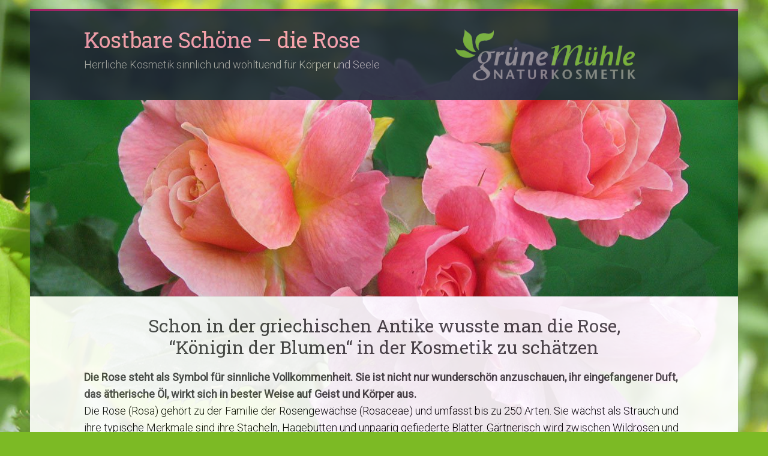

--- FILE ---
content_type: text/html
request_url: https://naturkosmetik-mit-rose.de/
body_size: 6451
content:
<!DOCTYPE html>
<html lang="de-DE">
<head>
<meta charset="UTF-8">
<meta name="viewport" content="width=device-width, initial-scale=1">
<link rel="profile" href="https://gmpg.org/xfn/11">
<title>Kostbare Schöne – die Rose &#8211; Herrliche Kosmetik sinnlich und wohltuend für Körper und Seele</title>

<link rel="dns-prefetch" href="//s.w.org">

<link rel="stylesheet" id="wp-block-library-css" href="./wp-includes/css/dist/block-library/style.min.css?ver=5.6.1" type="text/css" media="all">
<link rel="stylesheet" id="wp-block-library-theme-css" href="./wp-includes/css/dist/block-library/theme.min.css?ver=5.6.1" type="text/css" media="all">
<link rel="stylesheet" id="accelerate_style-css" href="./wp-content/themes/accelerate/style.css?ver=5.6.1" type="text/css" media="all">
<link rel="stylesheet" id="accelerate_googlefonts-css" href="//fonts.googleapis.com/css?family=Roboto%3A400%2C300%2C100%7CRoboto+Slab%3A700%2C400&#038;ver=5.6.1" type="text/css" media="all">
<link rel="stylesheet" id="accelerate-fontawesome-css" href="./wp-content/themes/accelerate/fontawesome/css/font-awesome.css?ver=4.7.0" type="text/css" media="all">
<script type="text/javascript" src="./wp-includes/js/jquery/jquery.min.js?ver=3.5.1" id="jquery-core-js"></script>
<script type="text/javascript" src="./wp-includes/js/jquery/jquery-migrate.min.js?ver=3.3.2" id="jquery-migrate-js"></script>

<!--[if lte IE 8]>
<script type='text/javascript' src='./wp-content/themes/accelerate/js/html5shiv.js?ver=3.7.3' id='html5shiv-js'></script>
<![endif]-->


<link rel="canonical" href="./index.html">
<link rel="shortlink" href="./index.html">
<link rel="alternate" type="application/json+oembed" href="./wp-json/oembed/1.0/embed/index.html?url=.%2F">
<link rel="alternate" type="text/xml+oembed" href="./wp-json/oembed/1.0/embed/index.html?url=.%2F&#038;format=xml">
<style type="text/css" id="custom-background-css">body.custom-background { background-color: #7cba25; background-image: url("./wp-content/uploads/2020/12/lila-rose-kosmetik.jpg"); background-position: left top; background-size: cover; background-repeat: no-repeat; background-attachment: fixed; }</style>
    
	<link rel="icon" href="./wp-content/uploads/2020/12/cropped-logo-gruene-muehle-32x32.jpg" sizes="32x32">
<link rel="icon" href="./wp-content/uploads/2020/12/cropped-logo-gruene-muehle-192x192.jpg" sizes="192x192">
<link rel="apple-touch-icon" href="./wp-content/uploads/2020/12/cropped-logo-gruene-muehle-180x180.jpg">
<meta name="msapplication-TileImage" content="./wp-content/uploads/2020/12/cropped-logo-gruene-muehle-270x270.jpg">
		
	
    
    
</head>

<body class="home page-template-default page page-id-11 custom-background wp-embed-responsive no-sidebar-full-width better-responsive-menu boxed">


<div id="page" class="hfeed site">
	<a class="skip-link screen-reader-text" href="#main">Zum Inhalt springen</a>

		<header id="masthead" class="site-header clearfix">

		<div id="header-text-nav-container" class="clearfix">

			
			<div class="inner-wrap">

				<div id="header-text-nav-wrap" class="clearfix">
					<div id="header-left-section">
						<div id="header-text" class="">
							<h1 id="site-title">
									<a href="./index.html" title="Kostbare Schöne – die Rose" rel="home">Kostbare Schöne – die Rose</a>
								</h1>
<p id="site-description">Herrliche Kosmetik sinnlich und wohltuend für Körper und Seele</p>
													</div>
<!-- #header-text -->
					</div>
<!-- #header-left-section -->
		<div id="header-right-section">
				<div id="header-right-sidebar" class="clearfix">
						<aside id="media_image-3" class="widget widget_media_image"><a href="https://www.gruene-muehle.de"><img width="300" height="86" src="./wp-content/uploads/2020/12/logo-gruene-muehle-300x86.png" class="image wp-image-495  attachment-medium size-medium" alt="Logo Grüne Mühle Naturkosmetik" loading="lazy" style="max-width: 100%; height: auto;" srcset="./wp-content/uploads/2020/12/logo-gruene-muehle-300x86.png 300w, ./wp-content/uploads/2020/12/logo-gruene-muehle.png 582w" sizes="(max-width: 300px) 100vw, 300px"></a></aside>						</div>
									    	</div>
<!-- #header-right-section -->

			   </div>
<!-- #header-text-nav-wrap -->

			</div>
<!-- .inner-wrap -->

			<div id="wp-custom-header" class="wp-custom-header"><div class="header-image-wrap"><div class="inner-wrap"><img src="./wp-content/uploads/2020/12/cropped-rosen-bouquet-kosmetik.jpg" class="header-image" width="1200" height="327" alt="Kostbare Schöne – die Rose"></div></div></div>
			<nav id="site-navigation" class="main-navigation inner-wrap clearfix" role="navigation">
				<h3 class="menu-toggle">Menü</h3>
				<div class="menu"><ul>
<li class="page_item page-item-3"><a href="./datenschutzerklaerung/index.html">Impressum &#038; Datenschutz</a></li>
<li class="page_item page-item-11 current_page_item"><a href="./index.html" aria-current="page">Naturkosmetik aus der Rose</a></li>
</ul></div>
			</nav>
		</div>
<!-- #header-text-nav-container -->

		
		
	</header>
			<div id="main" class="clearfix">
		<div class="inner-wrap clearfix">


	<div id="primary">
		<div id="content" class="clearfix">
			
				
<article id="post-11" class="post-11 page type-page status-publish hentry">
	
	<header class="entry-header">
		<h2 class="entry-title">Naturkosmetik aus der Rose</h2>	</header>

	<div class="entry-content clearfix">
		
<h1 class="has-text-align-center">Schon in der griechischen Antike wusste man die Rose,<br> “Königin der Blumen“ in der Kosmetik zu schätzen</h1>



<p class="has-text-color" style="color:#444444"><strong>Die Rose steht als Symbol für sinnliche Vollkommenheit. Sie ist nicht nur wunderschön anzuschauen, ihr eingefangener Duft, das ätherische Öl, wirkt sich in bester Weise auf Geist und Körper aus.</strong></p>



<p>Die Rose (Rosa) gehört zu der Familie der Rosengewächse (Rosaceae) und umfasst bis zu 250 Arten. Sie wächst als Strauch und ihre typische Merkmale sind ihre Stacheln, Hagebutten und unpaarig gefiederte Blätter. Gärtnerisch wird zwischen Wildrosen und Kulturrosen unterschieden.<br>Auch im Winter bietet die Rose einen unschätzbaren Anblick und bleibt frisch und farbig sogar bei frostigen Temperaturen.</p>



<p></p>



<hr class="wp-block-separator aligncenter has-text-color has-background has-pale-pink-background-color has-pale-pink-color is-style-default">



<h2 class="has-text-align-center has-text-color" style="color:#a01363">Rosen in ihrer Vielfalt und Farbigkeit zu jeder Jahreszeit:</h2>



<figure class="wp-block-gallery columns-5 is-cropped"><ul class="blocks-gallery-grid">
<li class="blocks-gallery-item"><figure><img loading="lazy" width="300" height="300" src="./wp-content/uploads/2021/01/wildrose-300x300.jpg" alt="" data-id="557" data-full-url="./wp-content/uploads/2021/01/wildrose.jpg" data-link="./business-page/wildrose/" class="wp-image-557" srcset="./wp-content/uploads/2021/01/wildrose-300x300.jpg 300w, ./wp-content/uploads/2021/01/wildrose-150x150.jpg 150w, ./wp-content/uploads/2021/01/wildrose-230x230.jpg 230w, ./wp-content/uploads/2021/01/wildrose-365x365.jpg 365w, ./wp-content/uploads/2021/01/wildrose.jpg 600w" sizes="(max-width: 300px) 100vw, 300px"></figure></li>
<li class="blocks-gallery-item"><figure><img loading="lazy" width="600" height="628" src="./wp-content/uploads/2021/02/hagebutten-der-wildrose.jpg" alt="" data-id="689" data-full-url="./wp-content/uploads/2021/02/hagebutten-der-wildrose.jpg" data-link="./business-page/hagebutten-der-wildrose/" class="wp-image-689" srcset="./wp-content/uploads/2021/02/hagebutten-der-wildrose.jpg 600w, ./wp-content/uploads/2021/02/hagebutten-der-wildrose-287x300.jpg 287w" sizes="(max-width: 600px) 100vw, 600px"></figure></li>
<li class="blocks-gallery-item"><figure><img loading="lazy" width="300" height="300" src="./wp-content/uploads/2021/01/rose-orange-300x300.jpg" alt="" data-id="553" data-full-url="./wp-content/uploads/2021/01/rose-orange.jpg" data-link="./business-page/rose-orange/" class="wp-image-553" srcset="./wp-content/uploads/2021/01/rose-orange-300x300.jpg 300w, ./wp-content/uploads/2021/01/rose-orange-150x150.jpg 150w, ./wp-content/uploads/2021/01/rose-orange-230x230.jpg 230w, ./wp-content/uploads/2021/01/rose-orange-365x365.jpg 365w, ./wp-content/uploads/2021/01/rose-orange.jpg 600w" sizes="(max-width: 300px) 100vw, 300px"></figure></li>
<li class="blocks-gallery-item"><figure><img loading="lazy" width="300" height="300" src="./wp-content/uploads/2021/01/rose-lila-300x300.jpg" alt="" data-id="552" data-full-url="./wp-content/uploads/2021/01/rose-lila.jpg" data-link="./business-page/rose-lila/" class="wp-image-552" srcset="./wp-content/uploads/2021/01/rose-lila-300x300.jpg 300w, ./wp-content/uploads/2021/01/rose-lila-150x150.jpg 150w, ./wp-content/uploads/2021/01/rose-lila-230x230.jpg 230w, ./wp-content/uploads/2021/01/rose-lila-365x365.jpg 365w, ./wp-content/uploads/2021/01/rose-lila.jpg 600w" sizes="(max-width: 300px) 100vw, 300px"></figure></li>
<li class="blocks-gallery-item"><figure><img loading="lazy" width="300" height="300" src="./wp-content/uploads/2021/01/rose-im-schnee-300x300.jpg" alt="" data-id="551" data-full-url="./wp-content/uploads/2021/01/rose-im-schnee.jpg" data-link="./business-page/rose-im-schnee/" class="wp-image-551" srcset="./wp-content/uploads/2021/01/rose-im-schnee-300x300.jpg 300w, ./wp-content/uploads/2021/01/rose-im-schnee-150x150.jpg 150w, ./wp-content/uploads/2021/01/rose-im-schnee-230x230.jpg 230w, ./wp-content/uploads/2021/01/rose-im-schnee-365x365.jpg 365w, ./wp-content/uploads/2021/01/rose-im-schnee.jpg 600w" sizes="(max-width: 300px) 100vw, 300px"></figure></li>
<li class="blocks-gallery-item"><figure><img loading="lazy" width="300" height="200" src="./wp-content/uploads/2021/01/wildrosen-kosmetik-600-300x200.jpg" alt="" data-id="570" data-full-url="./wp-content/uploads/2021/01/wildrosen-kosmetik-600.jpg" data-link="./business-page/wildrosen-kosmetik-600/" class="wp-image-570" srcset="./wp-content/uploads/2021/01/wildrosen-kosmetik-600-300x200.jpg 300w, ./wp-content/uploads/2021/01/wildrosen-kosmetik-600-272x182.jpg 272w, ./wp-content/uploads/2021/01/wildrosen-kosmetik-600.jpg 600w" sizes="(max-width: 300px) 100vw, 300px"></figure></li>
<li class="blocks-gallery-item"><figure><img loading="lazy" width="300" height="221" src="./wp-content/uploads/2020/12/rosenbusch-aprikose-300x221.jpg" alt="" data-id="487" data-full-url="./wp-content/uploads/2020/12/rosenbusch-aprikose.jpg" data-link="./rosenbusch-aprikose/" class="wp-image-487" srcset="./wp-content/uploads/2020/12/rosenbusch-aprikose-300x221.jpg 300w, ./wp-content/uploads/2020/12/rosenbusch-aprikose-1024x753.jpg 1024w, ./wp-content/uploads/2020/12/rosenbusch-aprikose-768x564.jpg 768w, ./wp-content/uploads/2020/12/rosenbusch-aprikose.jpg 1200w" sizes="(max-width: 300px) 100vw, 300px"></figure></li>
<li class="blocks-gallery-item"><figure><img loading="lazy" width="300" height="265" src="./wp-content/uploads/2020/12/rosen-schoen-300x265.jpg" alt="" data-id="480" data-full-url="./wp-content/uploads/2020/12/rosen-schoen.jpg" data-link="./rosen-schoen/" class="wp-image-480" srcset="./wp-content/uploads/2020/12/rosen-schoen-300x265.jpg 300w" sizes="(max-width: 300px) 100vw, 300px"></figure></li>
<li class="blocks-gallery-item"><figure><img loading="lazy" width="300" height="298" src="./wp-content/uploads/2020/12/filzrose-kosmetik-300x298.jpg" alt="" data-id="494" data-full-url="./wp-content/uploads/2020/12/filzrose-kosmetik.jpg" data-link="./filzrose-kosmetik/" class="wp-image-494" srcset="./wp-content/uploads/2020/12/filzrose-kosmetik-300x298.jpg 300w" sizes="(max-width: 300px) 100vw, 300px"></figure></li>
</ul></figure>



<hr class="wp-block-separator aligncenter has-text-color has-background has-pale-pink-background-color has-pale-pink-color is-style-default">



<h2 class="has-text-align-center has-text-color" style="color:#a01363">Für unsere Rosenkosmetik verarbeiten wir feinstes Damaszener <br>Rosenöl aus Marokko.</h2>



<div class="wp-block-columns">
<div class="wp-block-column">
<figure class="wp-block-gallery columns-2 is-cropped"><ul class="blocks-gallery-grid">
<li class="blocks-gallery-item"><figure><img loading="lazy" width="600" height="906" src="./wp-content/uploads/2021/02/erntehelfer-beim-rosenpfluecken-web.jpg" alt="Rosenpflücker einer Kooperative in Marokko" data-id="628" data-full-url="./wp-content/uploads/2021/02/erntehelfer-beim-rosenpfluecken-web.jpg" data-link="./business-page/erntehelfer-beim-rosenpfluecken-web/" class="wp-image-628" srcset="./wp-content/uploads/2021/02/erntehelfer-beim-rosenpfluecken-web.jpg 600w, ./wp-content/uploads/2021/02/erntehelfer-beim-rosenpfluecken-web-199x300.jpg 199w" sizes="(max-width: 600px) 100vw, 600px"></figure></li>
<li class="blocks-gallery-item"><figure><img loading="lazy" width="600" height="458" src="./wp-content/uploads/2021/02/erntehelferin-beim-rosenpfluecken.jpg" alt="Rosenpflückerin einer Kooperative in Marokko im Dades Tal" data-id="627" data-full-url="./wp-content/uploads/2021/02/erntehelferin-beim-rosenpfluecken.jpg" data-link="./business-page/erntehelferin-beim-rosenpfluecken/" class="wp-image-627" srcset="./wp-content/uploads/2021/02/erntehelferin-beim-rosenpfluecken.jpg 600w, ./wp-content/uploads/2021/02/erntehelferin-beim-rosenpfluecken-300x229.jpg 300w" sizes="(max-width: 600px) 100vw, 600px"></figure></li><figcaption class="blocks-gallery-caption">Die beiden oberen Fotos sind von Fotografin Julia Neumann zu Ihrem toll bebilderten Artikel <a rel="noreferrer noopener" href="http://neumannjulia.de/portfolio/rosenpfluecken-in-marokko/" target="_blank">Rosenpflücken in Marokko</a><br>.</figcaption>
<li class="blocks-gallery-item"><figure><img loading="lazy" width="600" height="295" src="./wp-content/uploads/2021/02/dadestal-rosen-marokko.jpg" alt="Dadestal in Marokko mit Kasbah und Hohem Atlas im Hintergrunde" data-id="666" data-full-url="./wp-content/uploads/2021/02/dadestal-rosen-marokko.jpg" data-link="./business-page/dadestal-rosen-marokko/" class="wp-image-666" srcset="./wp-content/uploads/2021/02/dadestal-rosen-marokko.jpg 600w, ./wp-content/uploads/2021/02/dadestal-rosen-marokko-300x148.jpg 300w" sizes="(max-width: 600px) 100vw, 600px"></figure></li>
</ul>
</figure>
</div>



<div class="wp-block-column">
<p>Die Rosengärten Marokkos erstrecken sich über einen, ca. 20km langen, Abschnitt im Dades Tal, entlang der berühmten Straße der Kasbahs.<br>Die Damaszener Rose gehört zu den historischen Rosen und blüht nur einmal im Jahr, im Mai mit einer üppigen Blütenpracht.</p>



<p>Der Rosenanbau, die Ernte und die Rosenöl-Destillation sind über Kooperativen organisiert und sichern somit vielen Familien die Existenz.<br>Das Rosenöl wird aus den Kronblättern durch schonende Wasserdampf Destillation gewonnen. Für ca. 1ml Rosenöl werden um die 5kg Rosenblätter benötigt. Das macht das Rosenöl so kostbar und einzigartig.</p>



<p>Die fettlöslichen Hauptwirkstoffe sind das Geraniol und Citronellol. Beide wirken gegen Mikroorganismen, sind absolut verträglich und besitzen den unvergleichbaren Duft.<br><br>Rosenöl regt die Hautdurchblutung und die Zellerneuerung an, bindet die Hautfeuchtigkeit und wirkt entzündungshemmend. Ein idealer Anti-Ager.<br>Im seelischen Bereich wirkt das Rosenöl angenehm ausgleichend und beruhigend.</p><br><p>
Eine Entdeckungsreise in das Land der Damaszener Rosen bieten die Gruppenreisen mit der <a rel="noreferrer noopener" href="https://www.caravane-de-reve.com/traumland-marokko/individuelle-marokko-reisen/wuestentouren-ab-marrakesch/" target="_blank">Caravane de Rêve </a>.</p>
</div>
</div>



<hr class="wp-block-separator aligncenter has-text-color has-background has-pale-pink-background-color has-pale-pink-color is-style-default">



<div class="wp-block-media-text alignwide has-media-on-the-right is-stacked-on-mobile">
<figure class="wp-block-media-text__media"><img loading="lazy" width="768" height="522" src="./wp-content/uploads/2020/12/rosenbad-768x522.jpg" alt="" class="wp-image-486 size-full" srcset="./wp-content/uploads/2020/12/rosenbad-768x522.jpg 768w"><figcaption class="blocks-gallery-caption">Das Rosenbad der <a rel="noreferrer noopener" href="https://gruene-muehle.de" target="_blank">Grünen Mühle</a> dient nur in Ausnahmefällen bei Überfluss der vielen Rosenblätter aus dem eigenen Garten zum genussvollen Entspannungsbad. </figcaption></figure>
    
    <div class="wp-block-media-text__content">
<h2 class="has-text-color" style="color:#a01363">Das Rosenwasser enthält den zarten Duft der Rosenblätter</h2>



<p>Das Rosenwasser ist der kondensierte Wasserdampf, der bei der Rosenölgewinnung anfällt. Im Rosenwasser sind die wasserlöslichen Inhaltsstoffe der Rosenblüte enthalten.</p>



<p>Vitamin B, Vitamin C,&nbsp; Pektine und Tannin sind die Hauptinhaltsstoffe des Rosenwassers. Es wirkt regulierend auf die Hautfeuchtigkeit, fördert die Durchblutung und wirkt hautstraffend. </p>


</div>
</div>



<hr class="wp-block-separator aligncenter has-text-color has-background has-pale-pink-background-color has-pale-pink-color is-style-default">



<div class="wp-block-media-text is-stacked-on-mobile" style="grid-template-columns:45% auto">
<figure class="wp-block-media-text__media"><img loading="lazy" width="600" height="400" src="./wp-content/uploads/2021/02/rosenoel-aus-hagebutten.jpg" alt="" class="wp-image-667 size-full" srcset="./wp-content/uploads/2021/02/rosenoel-aus-hagebutten.jpg 600w, ./wp-content/uploads/2021/02/rosenoel-aus-hagebutten-300x200.jpg 300w, ./wp-content/uploads/2021/02/rosenoel-aus-hagebutten-272x182.jpg 272w" sizes="(max-width: 600px) 100vw, 600px"></figure><div class="wp-block-media-text__content">
<h2 class="has-text-color" style="color:#a01363">Hervorragende Qualität des Wildrosenöls aus den Hagebutten  </h2>



<p>Das Wildrosenöl, Rosa Mosqueta, wird aus den Kernen der Hagebutte gewonnen. Das Öl ist reich an mehrfach ungesättigten Fettsäuren, Vitamin A und Vitamin C.&nbsp;<br><br>Es macht die Haut angenehm geschmeidig und spendet Feuchtigkeit. Sowohl die Kollagenbildung, als auch die Zellerneuerung wird angeregt.<br>Durch seine Anti-Aging-Wirkung kann es vorzeitiger Hautalterung und Faltenbildung vorbeugen. </p>
</div>
</div>



<hr class="wp-block-separator aligncenter has-text-color has-background has-pale-pink-background-color has-pale-pink-color is-style-default">



<h2 class="has-text-align-center has-text-color" style="color:#a01363">Unsere Rose-Kosmetik berührt die Haut auf eine zarte Weise.<br>Sie wirkt harmonisierend und regenerierend.</h2>



<p class="has-text-color" style="color:#444444"><strong>Weitere hochwertige Zutaten für unsere Rosenkosmetik:</strong><br>Seidenprotein wird bei der Herstellung von Seide gewonnen. Es hat hervorragende feuchtigkeitsbindende Eigenschaften. Das Seidenprotein bildet einen schützenden Film, der das natürliche Feuchtigkeitsgleichgewicht der Haut reguliert. Mangobutter, Avocado- und Jojobaöl runden, durch essentielle Fettsäuren und Vitamine, die hautfreundlichen Eigenschaften der Rose harmonisch ab.</p>



<p class="has-text-color" style="color:#444444"><strong>Rosenkosmetik für gesunde Schönheit von Kopf bis Fuß</strong><br>Rosenöl eignet sich hervorragend für die Hautpflege, da es von allen Hauttypen gut vertragen wird. Durch seinen hohen Gehalt an ungesättigten Fettsäuren pflegt das Öl besonders trockene, empfindliche und reife Haut. Rosenöl steckt voll mit Antioxidantien, die freie Radikale abhalten und so der Hautalterung vorbeugt. Die hohe Konzentration von Vitaminen stärken die Haarwurzeln und stimulieren zum Wachstum.</p>




<div class="wp-block-columns">
<div class="wp-block-column is-vertically-aligned-center" style="flex-basis:50%">
<p><strong><a rel="noreferrer noopener" href="https://www.gruene-muehle.de/p/rosenbluete-echt-1ml" target="_blank">Ätherische Rosenblüte (echt)</a></strong> – <br>geeignet für die Aromatherapie</p>



<p><strong><a rel="noreferrer noopener" href="https://www.gruene-muehle.de/p/pflegecreme-rose-50ml" target="_blank">Pflegecreme Rose</a></strong> – <br>nährende Pflegecreme für Tag &amp; Nacht.</p>



<p><strong><a rel="noreferrer noopener" href="https://www.gruene-muehle.de/p/koerperlotion-rose-250ml" target="_blank">Körperlotion Rose</a></strong> – macht die Haut glatt, elastisch und erhält einen frischen Teint.</p>



<p>Das <font color="#77cc6d"><a rel="noreferrer noopener" href="https://www.gruene-muehle.de/p/feuchtigkeits-fluid-rose-30ml" target="_blank"><span style="caret-color: rgb(119, 204, 109);"><b></b></span></a></font><strong><a rel="noreferrer noopener" href="https://www.gruene-muehle.de/p/feuchtigkeits-fluid-rose-30ml" target="_blank">Feuchtigkeits-Fluid Rose</a></strong> –  <br>verleiht dem Teint Frische und Vitalität.</p>



<p><a rel="noreferrer noopener" href="https://www.gruene-muehle.de/p/hautoel-rose-vegan-100ml" target="_blank"><strong>Hautöl Rose</strong> </a>– <br>sanftes Hautöl verwöhnt Körper und Geist.</p>



<p><strong><a rel="noreferrer noopener" href="https://www.gruene-muehle.de/p/badeoel-rose-vegan-100ml" target="_blank">Badeöl Rose</a></strong><a rel="noreferrer noopener" href="https://www.gruene-muehle.de/p/badeoel-rose-vegan-100ml" target="_blank"> </a>– entfaltet im warmen Wannenbad die seelisch ausgleichende Wirkung der Rose.</p>



<p><strong><strong><a rel="noreferrer noopener" href="https://www.gruene-muehle.de/p/rose-pflanzenseife-vegan" target="_blank">Rose Pflanzenseife</a></strong></strong> – sanfte Reinigung durch natürlichen Inhaltsstoffe, mit Rosenblättern.</p>
</div>

<div class="wp-block-column">
<div class="wp-block-image"><figure class="alignright size-large"><img loading="lazy" width="874" height="663" src="./wp-content/uploads/2021/02/Rosen-produkte-naturkosmetik-1.jpg" alt="" class="wp-image-698" srcset="./wp-content/uploads/2021/02/Rosen-produkte-naturkosmetik-1.jpg 874w, ./wp-content/uploads/2021/02/Rosen-produkte-naturkosmetik-1-300x228.jpg 300w, ./wp-content/uploads/2021/02/Rosen-produkte-naturkosmetik-1-768x583.jpg 768w" sizes="(max-width: 874px) 100vw, 874px"><figcaption class="blocks-gallery-caption">Naturkosmetik mit Rose ist eine von vielen Produktserien der <a rel="noreferrer noopener" href="https://gruene-muehle.de" target="_blank">Grünen Mühle Naturkosmetik</a> </figcaption></figure></div>
</div>


</div>



<p></p>
			</div>

	</article>

				
			
		</div>
<!-- #content -->
	</div>
<!-- #primary -->




		</div>
<!-- .inner-wrap -->
	</div>
<!-- #main -->	
			<footer id="colophon" class="clearfix">	
			<div class="footer-widgets-wrapper">
	<div class="inner-wrap">
		<div class="footer-widgets-area clearfix">
			<div class="tg-one-third">
				<aside id="media_image-4" class="widget widget_media_image"><img width="300" height="200" src="./wp-content/uploads/2021/01/gruene-muehle-300x200.jpg" class="image wp-image-603  attachment-medium size-medium" alt="Fachwerkhäuser der Grünen Mühle mit Rosenbusch" loading="lazy" style="max-width: 100%; height: auto;" srcset="./wp-content/uploads/2021/01/gruene-muehle-300x200.jpg 300w, ./wp-content/uploads/2021/01/gruene-muehle-272x182.jpg 272w, ./wp-content/uploads/2021/01/gruene-muehle.jpg 500w" sizes="(max-width: 300px) 100vw, 300px"></aside>			</div>
			<div class="tg-one-third">
				<aside id="text-5" class="widget widget_text"><h3 class="widget-title"><span>Infos und Kontakt</span></h3>			<div class="textwidget">
<p>Jens Pößnecker<br>
Tel.: +49 (0)6771 94025<br>
mail@naturkosmetik-mit-rose.de</p>
<p><a href="./../datenschutzerklaerung/index.html">Impressum  &amp; Datenschutz</a></p>
</div>
		</aside>			</div>
			<div class="tg-one-third tg-one-third-last">
				<aside id="media_image-5" class="widget widget_media_image"><img width="300" height="212" src="./wp-content/uploads/2021/02/Rosebblaetter-gruene-muehle-300x212.png" class="image wp-image-707  attachment-medium size-medium" alt="Rosenblüten der Grünen Mühle Naturkosmetik" loading="lazy" style="max-width: 100%; height: auto;" srcset="./wp-content/uploads/2021/02/Rosebblaetter-gruene-muehle-300x212.png 300w, ./wp-content/uploads/2021/02/Rosebblaetter-gruene-muehle.png 600w" sizes="(max-width: 300px) 100vw, 300px"></aside>			</div>
		</div>
	</div>
</div>	
			<div class="footer-socket-wrapper clearfix">
				<div class="inner-wrap">
					<div class="footer-socket-area">
						<div class="copyright">Copyright &copy; 2021 <a href="./index.html" title="Kostbare Schöne – die Rose"><span>Kostbare Schöne – die Rose</span></a>. </div>						<nav class="footer-menu">
									    			</nav>
					</div>
				</div>
			</div>			
		</footer>
		<a href="#masthead" id="scroll-up"><i class="fa fa-long-arrow-up"></i></a>	
	</div>
<!-- #page -->
	<script type="text/javascript" src="./wp-content/themes/accelerate/js/navigation.js?ver=5.6.1" id="accelerate-navigation-js"></script>
<script type="text/javascript" src="./wp-content/themes/accelerate/js/skip-link-focus-fix.js?ver=5.6.1" id="accelerate-skip-link-focus-fix-js"></script>
<script type="text/javascript" src="./wp-includes/js/wp-embed.min.js?ver=5.6.1" id="wp-embed-js"></script>
</body>
</html>